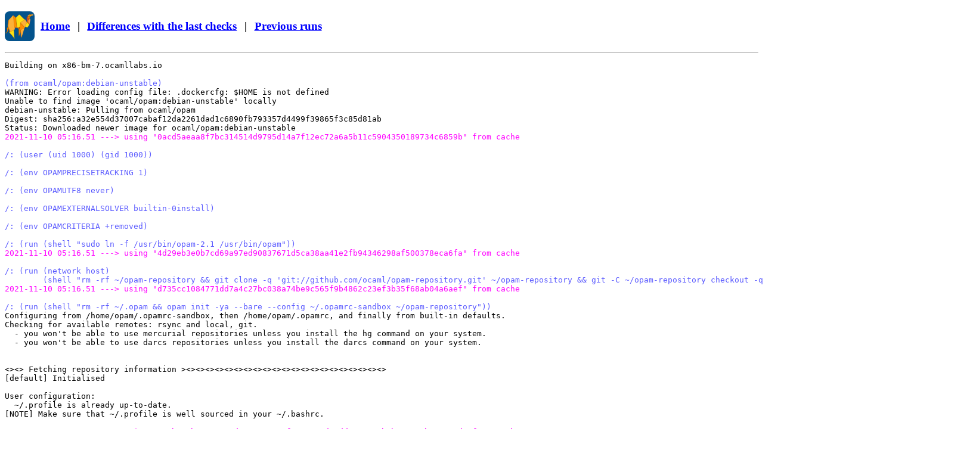

--- FILE ---
content_type: text/html; charset=utf-8
request_url: https://check.ci.ocaml.org/log/1636457303-7b361ce572d98a700d2e0018cb6e9c72db9a3675/4.12/good/cconv.0.5
body_size: 10713
content:
<!DOCTYPE html>
<html xmlns="http://www.w3.org/1999/xhtml"><head><title>opam-health-check log - cconv.0.5 on 4.12</title><style>a { color: blue; }</style><meta charset="utf-8"/></head><body><h3><a href="/"><img src="http://ocamllabs.io/assets/img/origami-camel.png" alt="OCamllabs icon" style="border-radius: 8px; width: 50px; vertical-align: middle;"/></a> <span style="vertical-align: middle; padding-left: 0.4%;"><a href="/">Home</a></span><span style="vertical-align: middle; padding: 1%;">|</span><span style="vertical-align: middle;"><a href="/diff">Differences with the last checks</a></span><span style="vertical-align: middle; padding: 1%;">|</span><span style="vertical-align: middle;"><a href="/run">Previous runs</a></span></h3><hr/><style>
  pre span.fg-black   { color: rgb(0, 0, 0) }
  pre span.fg-red     { color: rgb(205, 0, 0) }
  pre span.fg-green   { color: rgb(0, 205, 0) }
  pre span.fg-yellow  { color: rgb(205, 205, 0) }
  pre span.fg-blue    { color: rgb(0, 0, 238) }
  pre span.fg-magenta { color: rgb(205, 0, 205) }
  pre span.fg-cyan    { color: rgb(0, 205, 205) }
  pre span.fg-white   { color: rgb(229, 229, 229) }

  pre span.fg-bright-black   { color: rgb(127, 127, 127) }
  pre span.fg-bright-red     { color: rgb(255, 0, 0) }
  pre span.fg-bright-green   { color: rgb(0, 255, 0) }
  pre span.fg-bright-yellow  { color: rgb(255, 255, 0) }
  pre span.fg-bright-blue    { color: rgb(92, 92, 255) }
  pre span.fg-bright-magenta { color: rgb(255, 0, 255) }
  pre span.fg-bright-cyan    { color: rgb(0, 255, 255) }
  pre span.fg-bright-white   { color: rgb(255, 255, 255) }

  pre span.bg-black   { background: rgb(0, 0, 0) }
  pre span.bg-red     { background: rgb(205, 0, 0) }
  pre span.bg-green   { background: rgb(0, 205, 0) }
  pre span.bg-yellow  { background: rgb(205, 205, 0) }
  pre span.bg-blue    { background: rgb(0, 0, 238) }
  pre span.bg-magenta { background: rgb(205, 0, 205) }
  pre span.bg-cyan    { background: rgb(0, 205, 205) }
  pre span.bg-white   { background: rgb(229, 229, 229) }

  pre span.bg-bright-black   { background: rgb(127, 127, 127) }
  pre span.bg-bright-red     { background: rgb(255, 0, 0) }
  pre span.bg-bright-green   { background: rgb(0, 255, 0) }
  pre span.bg-bright-yellow  { background: rgb(255, 255, 0) }
  pre span.bg-bright-blue    { background: rgb(92, 92, 255) }
  pre span.bg-bright-magenta { background: rgb(255, 0, 255) }
  pre span.bg-bright-cyan    { background: rgb(0, 255, 255) }
  pre span.bg-bright-white   { background: rgb(255, 255, 255) }
</style><pre>Building on x86-bm-7.ocamllabs.io

<span class='fg-bright-blue bold'>(from ocaml/opam:debian-unstable)</span>
WARNING: Error loading config file: .dockercfg: $HOME is not defined
Unable to find image 'ocaml/opam:debian-unstable' locally
debian-unstable: Pulling from ocaml/opam
Digest: sha256:a32e554d37007cabaf12da2261dad1c6890fb793357d4499f39865f3c85d81ab
Status: Downloaded newer image for ocaml/opam:debian-unstable
<span class='fg-bright-magenta bold'>2021-11-10 05:16.51 ---&gt; using &quot;0acd5aeaa8f7bc314514d9795d14a7f12ec72a6a5b11c5904350189734c6859b&quot; from cache</span>

<span class='fg-bright-blue bold'>/: (user (uid 1000) (gid 1000))</span>

<span class='fg-bright-blue bold'>/: (env OPAMPRECISETRACKING 1)</span>

<span class='fg-bright-blue bold'>/: (env OPAMUTF8 never)</span>

<span class='fg-bright-blue bold'>/: (env OPAMEXTERNALSOLVER builtin-0install)</span>

<span class='fg-bright-blue bold'>/: (env OPAMCRITERIA +removed)</span>

<span class='fg-bright-blue bold'>/: (run (shell &quot;sudo ln -f /usr/bin/opam-2.1 /usr/bin/opam&quot;))</span>
<span class='fg-bright-magenta bold'>2021-11-10 05:16.51 ---&gt; using &quot;4d29eb3e0b7cd69a97ed90837671d5ca38aa41e2fb94346298af500378eca6fa&quot; from cache</span>

<span class='fg-bright-blue bold'>/: (run (network host)
        (shell &quot;rm -rf ~/opam-repository &amp;&amp; git clone -q 'git://github.com/ocaml/opam-repository.git' ~/opam-repository &amp;&amp; git -C ~/opam-repository checkout -q 7b361ce572d98a700d2e0018cb6e9c72db9a3675&quot;))</span>
<span class='fg-bright-magenta bold'>2021-11-10 05:16.51 ---&gt; using &quot;d735cc1084771dd7a4c27bc038a74be9c565f9b4862c23ef3b35f68ab04a6aef&quot; from cache</span>

<span class='fg-bright-blue bold'>/: (run (shell &quot;rm -rf ~/.opam &amp;&amp; opam init -ya --bare --config ~/.opamrc-sandbox ~/opam-repository&quot;))</span>
Configuring from /home/opam/.opamrc-sandbox, then /home/opam/.opamrc, and finally from built-in defaults.
Checking for available remotes: rsync and local, git.
  - you won't be able to use mercurial repositories unless you install the hg command on your system.
  - you won't be able to use darcs repositories unless you install the darcs command on your system.


&lt;&gt;&lt;&gt; Fetching repository information &gt;&lt;&gt;&lt;&gt;&lt;&gt;&lt;&gt;&lt;&gt;&lt;&gt;&lt;&gt;&lt;&gt;&lt;&gt;&lt;&gt;&lt;&gt;&lt;&gt;&lt;&gt;&lt;&gt;&lt;&gt;&lt;&gt;&lt;&gt;&lt;&gt;&lt;&gt;&lt;&gt;&lt;&gt;
[default] Initialised

User configuration:
  ~/.profile is already up-to-date.
[NOTE] Make sure that ~/.profile is well sourced in your ~/.bashrc.

<span class='fg-bright-magenta bold'>2021-11-10 05:16.51 ---&gt; using &quot;44eb507bce7a2e2ed046a7a65eaf9728147d93dd5621a9ab5b08e6a2b062590d&quot; from cache</span>

<span class='fg-bright-blue bold'>/: (run (network host)
        (shell &quot;git clone -q 'git://github.com/ocaml/ocaml-beta-repository.git' ~/'beta' &amp;&amp; git -C ~/'beta' checkout -q 79aeeadd813bdae424ab53f882f08bee0a4e0b89&quot;))</span>
<span class='fg-bright-magenta bold'>2021-11-10 05:16.51 ---&gt; using &quot;982f7d54b73fc7cab2a09dec2ae08ff2574343a9745a7f336abd76f9a26d22dc&quot; from cache</span>

<span class='fg-bright-blue bold'>/: (run (shell &quot;opam repository add --dont-select 'beta' ~/'beta'&quot;))</span>
[beta] Initialised
<span class='fg-bright-magenta bold'>2021-11-10 05:16.51 ---&gt; using &quot;581fbaf65c6cbed22afcc69cdb3cb3a52aafc46e8c4cea4bc9ca5a44060fda80&quot; from cache</span>

<span class='fg-bright-blue bold'>/: (run (cache (opam-archives (target /home/opam/.opam/download-cache)))
        (network host)
        (shell &quot;opam switch create --repositories=beta,default '4.12' '4.12.1'&quot;))</span>

&lt;&gt;&lt;&gt; Installing new switch packages &lt;&gt;&lt;&gt;&lt;&gt;&lt;&gt;&lt;&gt;&lt;&gt;&lt;&gt;&lt;&gt;&lt;&gt;&lt;&gt;&lt;&gt;&lt;&gt;&lt;&gt;&lt;&gt;&lt;&gt;&lt;&gt;&lt;&gt;&lt;&gt;&lt;&gt;&lt;&gt;&lt;&gt;&lt;&gt;
Switch invariant: [&quot;ocaml-base-compiler&quot; {= &quot;4.12.1&quot;} | &quot;ocaml-system&quot; {= &quot;4.12.1&quot;}]

&lt;&gt;&lt;&gt; Processing actions &lt;&gt;&lt;&gt;&lt;&gt;&lt;&gt;&lt;&gt;&lt;&gt;&lt;&gt;&lt;&gt;&lt;&gt;&lt;&gt;&lt;&gt;&lt;&gt;&lt;&gt;&lt;&gt;&lt;&gt;&lt;&gt;&lt;&gt;&lt;&gt;&lt;&gt;&lt;&gt;&lt;&gt;&lt;&gt;&lt;&gt;&lt;&gt;&lt;&gt;&lt;&gt;&lt;&gt;&lt;&gt;
-&gt; installed base-bigarray.base
-&gt; installed base-threads.base
-&gt; installed base-unix.base
-&gt; installed ocaml-options-vanilla.1
-&gt; retrieved ocaml-base-compiler.4.12.1  (cached)
-&gt; installed ocaml-base-compiler.4.12.1
-&gt; installed ocaml-config.2
-&gt; installed ocaml.4.12.1
Done.
# Run eval $(opam env --switch=4.12) to update the current shell environment
<span class='fg-bright-magenta bold'>2021-11-10 05:16.51 ---&gt; using &quot;78d5078c0bdd824acd7c8517ca45814078f228f65eb155cdc753f924c17cc952&quot; from cache</span>

<span class='fg-bright-blue bold'>/: (run (network host)
        (shell &quot;opam update --depexts&quot;))</span>
+ /usr/bin/sudo &quot;apt-get&quot; &quot;update&quot;
- Get:1 http://deb.debian.org/debian unstable InRelease [165 kB]
- Get:2 http://deb.debian.org/debian unstable/main amd64 Packages.diff/Index [63.6 kB]
- Ign:2 http://deb.debian.org/debian unstable/main amd64 Packages.diff/Index
- Get:3 http://deb.debian.org/debian unstable/main amd64 Packages [8831 kB]
- Fetched 9059 kB in 2s (4482 kB/s)
- Reading package lists...
<span class='fg-bright-magenta bold'>2021-11-10 05:16.51 ---&gt; using &quot;6018e4a4ef0cbdcce319671880ad2e4975281d34287180d093e49877a1b7bd23&quot; from cache</span>

<span class='fg-bright-blue bold'>/: (run (cache (opam-archives (target /home/opam/.opam/download-cache)))
        (network host)
        (shell  &quot;\
               \nopam remove -y \&quot;cconv.0.5\&quot;\
               \nopam install -vy \&quot;cconv.0.5\&quot;\
               \nres=$?\
               \nif [ $res = 31 ]; then\
               \n    if opam show -f x-ci-accept-failures: \&quot;cconv.0.5\&quot; | grep -q '\&quot;debian-unstable\&quot;'; then\
               \n        echo \&quot;This package failed and has been disabled for CI using the 'x-ci-accept-failures' field.\&quot;\
               \n        exit 69\
               \n    fi\
               \nfi\
               \n\
               \n\
               \nexit $res\
               \n&quot;))</span>
[NOTE] cconv.0.5 is not installed.

Nothing to do.
The following actions will be performed:
  - install dune  2.9.1 [required by cconv]
  - install cconv 0.5
===== 2 to install =====

&lt;&gt;&lt;&gt; Processing actions &lt;&gt;&lt;&gt;&lt;&gt;&lt;&gt;&lt;&gt;&lt;&gt;&lt;&gt;&lt;&gt;&lt;&gt;&lt;&gt;&lt;&gt;&lt;&gt;&lt;&gt;&lt;&gt;&lt;&gt;&lt;&gt;&lt;&gt;&lt;&gt;&lt;&gt;&lt;&gt;&lt;&gt;&lt;&gt;&lt;&gt;&lt;&gt;&lt;&gt;&lt;&gt;&lt;&gt;&lt;&gt;
Processing  1/6:
Processing  2/6:
-&gt; retrieved cconv.0.5  (cached)
-&gt; retrieved dune.2.9.1  (cached)
Processing  3/6: [dune: ocaml bootstrap.ml]
+ /home/opam/.opam/opam-init/hooks/sandbox.sh &quot;build&quot; &quot;ocaml&quot; &quot;bootstrap.ml&quot; &quot;-j&quot; &quot;31&quot; (CWD=/home/opam/.opam/4.12/.opam-switch/build/dune.2.9.1)
- ocamlc -output-complete-exe -w -24 -g -o .duneboot.exe -I boot unix.cma boot/libs.ml boot/duneboot.ml
- ./.duneboot.exe -j 31
- 
Processing  3/6: [dune: ./dune.exe build]
+ /home/opam/.opam/opam-init/hooks/sandbox.sh &quot;build&quot; &quot;./dune.exe&quot; &quot;build&quot; &quot;-p&quot; &quot;dune&quot; &quot;--profile&quot; &quot;dune-bootstrap&quot; &quot;-j&quot; &quot;31&quot; (CWD=/home/opam/.opam/4.12/.opam-switch/build/dune.2.9.1)
-&gt; compiled  dune.2.9.1
-&gt; installed dune.2.9.1
Processing  5/6: [cconv: dune build]
+ /home/opam/.opam/opam-init/hooks/sandbox.sh &quot;build&quot; &quot;dune&quot; &quot;build&quot; &quot;-p&quot; &quot;cconv&quot; &quot;-j&quot; &quot;31&quot; (CWD=/home/opam/.opam/4.12/.opam-switch/build/cconv.0.5)
-&gt; compiled  cconv.0.5
-&gt; installed cconv.0.5
Done.
# Run eval $(opam env) to update the current shell environment
<span class='fg-bright-magenta bold'>2021-11-10 05:17.52 ---&gt; saved as &quot;82c97915e1e89f75d13f1db521f01b0c268bdef48accfd183998c084d3b5894b&quot;</span>
Job succeeded
</pre></body></html>
